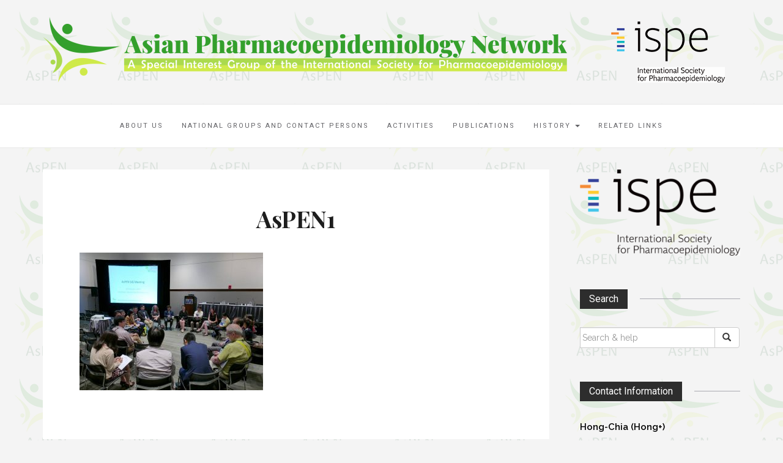

--- FILE ---
content_type: text/html; charset=UTF-8
request_url: https://www.aspensig.asia/aspen1/
body_size: 5690
content:

<!DOCTYPE html>
<html lang="en-US">
	<head>
		<meta charset="UTF-8">
		<meta http-equiv="X-UA-Compatible" content="IE=edge">
		<meta name="viewport" content="width=device-width, initial-scale=1">
		<link rel="pingback" href="https://www.aspensig.asia/xmlrpc.php" />
		<title>AsPEN1 &#8211; Asian Pharmacoepidemiology Network</title>
<meta name='robots' content='max-image-preview:large' />
<link rel='dns-prefetch' href='//s0.wp.com' />
<link rel='dns-prefetch' href='//secure.gravatar.com' />
<link rel='dns-prefetch' href='//maxcdn.bootstrapcdn.com' />
<link rel='dns-prefetch' href='//fonts.googleapis.com' />
<link rel='dns-prefetch' href='//s.w.org' />
<link rel="alternate" type="application/rss+xml" title="Asian Pharmacoepidemiology Network &raquo; Feed" href="https://www.aspensig.asia/feed/" />
<link rel="alternate" type="application/rss+xml" title="Asian Pharmacoepidemiology Network &raquo; Comments Feed" href="https://www.aspensig.asia/comments/feed/" />
<link rel="alternate" type="application/rss+xml" title="Asian Pharmacoepidemiology Network &raquo; AsPEN1 Comments Feed" href="https://www.aspensig.asia/feed/?attachment_id=376" />
		<script type="text/javascript">
			window._wpemojiSettings = {"baseUrl":"https:\/\/s.w.org\/images\/core\/emoji\/13.1.0\/72x72\/","ext":".png","svgUrl":"https:\/\/s.w.org\/images\/core\/emoji\/13.1.0\/svg\/","svgExt":".svg","source":{"concatemoji":"https:\/\/www.aspensig.asia\/wp-includes\/js\/wp-emoji-release.min.js?ver=5.8.3"}};
			!function(e,a,t){var n,r,o,i=a.createElement("canvas"),p=i.getContext&&i.getContext("2d");function s(e,t){var a=String.fromCharCode;p.clearRect(0,0,i.width,i.height),p.fillText(a.apply(this,e),0,0);e=i.toDataURL();return p.clearRect(0,0,i.width,i.height),p.fillText(a.apply(this,t),0,0),e===i.toDataURL()}function c(e){var t=a.createElement("script");t.src=e,t.defer=t.type="text/javascript",a.getElementsByTagName("head")[0].appendChild(t)}for(o=Array("flag","emoji"),t.supports={everything:!0,everythingExceptFlag:!0},r=0;r<o.length;r++)t.supports[o[r]]=function(e){if(!p||!p.fillText)return!1;switch(p.textBaseline="top",p.font="600 32px Arial",e){case"flag":return s([127987,65039,8205,9895,65039],[127987,65039,8203,9895,65039])?!1:!s([55356,56826,55356,56819],[55356,56826,8203,55356,56819])&&!s([55356,57332,56128,56423,56128,56418,56128,56421,56128,56430,56128,56423,56128,56447],[55356,57332,8203,56128,56423,8203,56128,56418,8203,56128,56421,8203,56128,56430,8203,56128,56423,8203,56128,56447]);case"emoji":return!s([10084,65039,8205,55357,56613],[10084,65039,8203,55357,56613])}return!1}(o[r]),t.supports.everything=t.supports.everything&&t.supports[o[r]],"flag"!==o[r]&&(t.supports.everythingExceptFlag=t.supports.everythingExceptFlag&&t.supports[o[r]]);t.supports.everythingExceptFlag=t.supports.everythingExceptFlag&&!t.supports.flag,t.DOMReady=!1,t.readyCallback=function(){t.DOMReady=!0},t.supports.everything||(n=function(){t.readyCallback()},a.addEventListener?(a.addEventListener("DOMContentLoaded",n,!1),e.addEventListener("load",n,!1)):(e.attachEvent("onload",n),a.attachEvent("onreadystatechange",function(){"complete"===a.readyState&&t.readyCallback()})),(n=t.source||{}).concatemoji?c(n.concatemoji):n.wpemoji&&n.twemoji&&(c(n.twemoji),c(n.wpemoji)))}(window,document,window._wpemojiSettings);
		</script>
		<style type="text/css">
img.wp-smiley,
img.emoji {
	display: inline !important;
	border: none !important;
	box-shadow: none !important;
	height: 1em !important;
	width: 1em !important;
	margin: 0 .07em !important;
	vertical-align: -0.1em !important;
	background: none !important;
	padding: 0 !important;
}
</style>
	<link rel='stylesheet' id='wp-block-library-css'  href='https://www.aspensig.asia/wp-includes/css/dist/block-library/style.min.css?ver=5.8.3' type='text/css' media='all' />
<link rel='stylesheet' id='contact-form-7-css'  href='https://www.aspensig.asia/wp-content/plugins/contact-form-7/includes/css/styles.css?ver=5.1.4' type='text/css' media='all' />
<link rel='stylesheet' id='font-awesome-css'  href='//maxcdn.bootstrapcdn.com/font-awesome/4.4.0/css/font-awesome.min.css?ver=5.8.3' type='text/css' media='all' />
<link rel='stylesheet' id='ot-widget-style-css'  href='https://www.aspensig.asia/wp-content/plugins/orange-themes-custom-widgets/css/style-plugins.css?ver=5.8.3' type='text/css' media='all' />
<link rel='stylesheet' id='google-fonts-css'  href='//fonts.googleapis.com/css?family=Raleway%3A400%2C600%2C400italic%7CLora%3A700%7CRoboto%3A400%7CPlayfair+Display%3A700&#038;subset=latin%2Clatin-ext&#038;ver=5.8.3' type='text/css' media='all' />
<link rel='stylesheet' id='bootstrap-css'  href='https://www.aspensig.asia/wp-content/themes/barletta/css/bootstrap.min.css?ver=5.8.3' type='text/css' media='all' />
<link rel='stylesheet' id='barletta-style-css'  href='https://www.aspensig.asia/wp-content/themes/barletta/style.css?ver=5.8.3' type='text/css' media='all' />
<link rel='stylesheet' id='jetpack_css-css'  href='https://www.aspensig.asia/wp-content/plugins/jetpack/css/jetpack.css?ver=7.7.1' type='text/css' media='all' />
<script type='text/javascript' src='https://www.aspensig.asia/wp-includes/js/jquery/jquery.min.js?ver=3.6.0' id='jquery-core-js'></script>
<script type='text/javascript' src='https://www.aspensig.asia/wp-includes/js/jquery/jquery-migrate.min.js?ver=3.3.2' id='jquery-migrate-js'></script>
<script type='text/javascript' src='https://www.aspensig.asia/wp-content/themes/barletta/js/modernizr.min.js?ver=5.8.3' id='modernizr-js'></script>
<script type='text/javascript' src='https://www.aspensig.asia/wp-content/themes/barletta/js/bootstrap.min.js?ver=5.8.3' id='bootstrap-js'></script>
<script type='text/javascript' src='https://www.aspensig.asia/wp-content/themes/barletta/js/jquery.bxslider.min.js?ver=5.8.3' id='bxslider-js'></script>
<script type='text/javascript' src='https://www.aspensig.asia/wp-content/themes/barletta/js/barletta.scripts.js?ver=5.8.3' id='barletta-js-js'></script>
<link rel="https://api.w.org/" href="https://www.aspensig.asia/wp-json/" /><link rel="alternate" type="application/json" href="https://www.aspensig.asia/wp-json/wp/v2/media/376" /><link rel="EditURI" type="application/rsd+xml" title="RSD" href="https://www.aspensig.asia/xmlrpc.php?rsd" />
<link rel="wlwmanifest" type="application/wlwmanifest+xml" href="https://www.aspensig.asia/wp-includes/wlwmanifest.xml" /> 
<meta name="generator" content="WordPress 5.8.3" />
<link rel='shortlink' href='https://wp.me/a9Sn47-64' />
<link rel="alternate" type="application/json+oembed" href="https://www.aspensig.asia/wp-json/oembed/1.0/embed?url=https%3A%2F%2Fwww.aspensig.asia%2Faspen1%2F" />
<link rel="alternate" type="text/xml+oembed" href="https://www.aspensig.asia/wp-json/oembed/1.0/embed?url=https%3A%2F%2Fwww.aspensig.asia%2Faspen1%2F&#038;format=xml" />

<link rel='dns-prefetch' href='//v0.wordpress.com'/>
<style type='text/css'>img#wpstats{display:none}</style><style type="text/css" id="barletta-custom-theme-css">.footer-bottom { background-color: #2d2d2d; }</style><style type="text/css" id="custom-background-css">
body.custom-background { background-color: #f4f4f4; background-image: url("https://www.aspensig.asia/wp-content/uploads/2018/07/Background7.png"); background-position: left top; background-size: auto; background-repeat: repeat; background-attachment: fixed; }
</style>
	
<!-- Jetpack Open Graph Tags -->
<meta property="og:type" content="article" />
<meta property="og:title" content="AsPEN1" />
<meta property="og:url" content="https://www.aspensig.asia/aspen1/" />
<meta property="og:description" content="Visit the post for more." />
<meta property="article:published_time" content="2018-07-05T08:59:19+00:00" />
<meta property="article:modified_time" content="2018-07-05T08:59:19+00:00" />
<meta property="og:site_name" content="Asian Pharmacoepidemiology Network" />
<meta property="og:image" content="https://www.aspensig.asia/wp-content/uploads/2018/07/AsPEN1.jpg" />
<meta property="og:locale" content="en_US" />
<meta name="twitter:text:title" content="AsPEN1" />
<meta name="twitter:image" content="https://www.aspensig.asia/wp-content/uploads/2018/07/AsPEN1.jpg?w=640" />
<meta name="twitter:card" content="summary_large_image" />
<meta name="twitter:description" content="Visit the post for more." />

<!-- End Jetpack Open Graph Tags -->
<link rel="icon" href="https://www.aspensig.asia/wp-content/uploads/2018/04/AsPenLogo-100x100.png" sizes="32x32" />
<link rel="icon" href="https://www.aspensig.asia/wp-content/uploads/2018/04/AsPenLogo.png" sizes="192x192" />
<link rel="apple-touch-icon" href="https://www.aspensig.asia/wp-content/uploads/2018/04/AsPenLogo.png" />
<meta name="msapplication-TileImage" content="https://www.aspensig.asia/wp-content/uploads/2018/04/AsPenLogo.png" />
			<style type="text/css" id="wp-custom-css">
				p.publication {
	margin-bottom:-60px;
  margin: -0.1em 0;
line-height: 20px;
padding-left:30px;
font-size: 20px;
	font-family:sans-serif;
	text-indent: -1.2em;
}

.publication{
	margin:0px auto;
	overflow:hidden;
	text-align:left;
	line-height:140%;
	margin-top:30px;
	padding-bottom:0px;
}

p.annot {
	margin-bottom:0px;
  margin: -0.2em 0;
line-height: 20px;
padding-left:27px;
font-size: 10px;
	text-indent: 0.3em;
}			</style>
			</head>
	<body class="attachment attachment-template-default single single-attachment postid-376 attachmentid-376 attachment-jpeg custom-background wp-custom-logo">

		<header class="header">
			<a href="https://www.aspensig.asia/" class="custom-logo-link" rel="home"><img width="1140" height="130" src="https://www.aspensig.asia/wp-content/uploads/2019/09/cropped-ASPEN_Logo_X.png" class="custom-logo" alt="Asian Pharmacoepidemiology Network" srcset="https://www.aspensig.asia/wp-content/uploads/2019/09/cropped-ASPEN_Logo_X.png 1140w, https://www.aspensig.asia/wp-content/uploads/2019/09/cropped-ASPEN_Logo_X-300x34.png 300w, https://www.aspensig.asia/wp-content/uploads/2019/09/cropped-ASPEN_Logo_X-768x88.png 768w, https://www.aspensig.asia/wp-content/uploads/2019/09/cropped-ASPEN_Logo_X-1024x117.png 1024w" sizes="(max-width: 1140px) 100vw, 1140px" /></a>		</header>

		<!-- Navigation -->
		<nav class="navbar" role="navigation">
			<div class="container">
		<!-- Brand and toggle get grouped for better mobile display --> 
		  <div class="navbar-header"> 
			<button type="button" class="navbar-toggle" data-toggle="collapse" data-target=".navbar-ex1-collapse"> 
				<span class="sr-only">Toggle navigation</span> 
				<span class="icon-bar"></span> 
				<span class="icon-bar"></span> 
				<span class="icon-bar"></span> 
			</button> 
		  </div> 

		<div class="collapse navbar-collapse navbar-ex1-collapse navbar-center"><ul id="menu-%e9%a0%82%e9%83%a8%e9%81%b8%e5%96%ae" class="nav navbar-nav"><li id="menu-item-179" class="menu-item menu-item-type-taxonomy menu-item-object-category menu-item-179"><a title="About US" href="https://www.aspensig.asia/category/about-us/">About US</a></li>
<li id="menu-item-137" class="menu-item menu-item-type-post_type menu-item-object-page menu-item-137"><a title="National Groups and Contact Persons" href="https://www.aspensig.asia/national-groups-and-contact-persons/">National Groups and Contact Persons</a></li>
<li id="menu-item-122" class="menu-item menu-item-type-taxonomy menu-item-object-category menu-item-122"><a title="Activities" href="https://www.aspensig.asia/category/activities/">Activities</a></li>
<li id="menu-item-307" class="menu-item menu-item-type-post_type menu-item-object-page menu-item-307"><a title="Publications" href="https://www.aspensig.asia/publications/">Publications</a></li>
<li id="menu-item-533" class="menu-item menu-item-type-post_type menu-item-object-page menu-item-has-children menu-item-533 dropdown"><a title="History" href="#" data-toggle="dropdown" class="dropdown-toggle">History <span class="caret"></span></a>
<ul role="menu" class=" dropdown-menu">
	<li id="menu-item-543" class="menu-item menu-item-type-post_type menu-item-object-post menu-item-543"><a title="Past Chair" href="https://www.aspensig.asia/2020/04/20/past-chair/">Past Chair</a></li>
</ul>
</li>
<li id="menu-item-34" class="menu-item menu-item-type-post_type menu-item-object-page menu-item-34"><a title="Related Links" href="https://www.aspensig.asia/related-links/">Related Links</a></li>
</ul></div>
		</div>
		</nav>
		<!-- End: Navigation -->

		
	
		<div id="content" class="container">
		<section>
			<div class="row">
				<div class="col-md-9 mz-sidebar-right">

		
			
<article  id="post-376">
	<div class="blog-post-image">

			
	</div>
	<div class="blog-post">

		<header class="entry-header">
			<div class="post-cats"></div>
			<h1 class="entry-title">AsPEN1</h1>

	
		</header>

	<div class="entry-content">
		<p class="attachment"><a href='https://www.aspensig.asia/wp-content/uploads/2018/07/AsPEN1.jpg'><img width="300" height="225" src="https://www.aspensig.asia/wp-content/uploads/2018/07/AsPEN1-300x225.jpg" class="attachment-medium size-medium" alt="" loading="lazy" srcset="https://www.aspensig.asia/wp-content/uploads/2018/07/AsPEN1-300x225.jpg 300w, https://www.aspensig.asia/wp-content/uploads/2018/07/AsPEN1-768x577.jpg 768w, https://www.aspensig.asia/wp-content/uploads/2018/07/AsPEN1-1024x769.jpg 1024w, https://www.aspensig.asia/wp-content/uploads/2018/07/AsPEN1.jpg 1028w" sizes="(max-width: 300px) 100vw, 300px" /></a></p>
			</div>
	
	</div>
</article>

			
	<nav class="navigation post-navigation" role="navigation">
		<h1 class="screen-reader-text">Post navigation</h1>
		<div class="nav-links">
			<a href="https://www.aspensig.asia/aspen1/" rel="prev"><div class="meta-nav"><span>Published In</span>AsPEN1</div></a>		</div><!-- .nav-links -->
	</nav><!-- .navigation -->

	
			
<div id="comments" class="comments-area">

	
		<div id="respond" class="comment-respond">
		<h3 id="reply-title" class="comment-reply-title">Leave a Reply <small><a rel="nofollow" id="cancel-comment-reply-link" href="/aspen1/#respond" style="display:none;">Cancel reply</a></small></h3><p class="must-log-in">You must be <a href="https://www.aspensig.asia/wp-login.php?redirect_to=https%3A%2F%2Fwww.aspensig.asia%2Faspen1%2F">logged in</a> to post a comment.</p>	</div><!-- #respond -->
	
</div><!-- #comments -->

		
				</div>

				
			            

				<div class="col-md-3">
					<div id="sidebar" class="sidebar">

						<div id="media_image-2" class="widget widget_media_image"><a href="https://www.pharmacoepi.org/"><img width="300" height="161" src="https://www.aspensig.asia/wp-content/uploads/2019/09/ICPE-LOGO-300x161.png" class="image wp-image-521  attachment-medium size-medium" alt="" loading="lazy" style="max-width: 100%; height: auto;" srcset="https://www.aspensig.asia/wp-content/uploads/2019/09/ICPE-LOGO-300x161.png 300w, https://www.aspensig.asia/wp-content/uploads/2019/09/ICPE-LOGO.png 700w" sizes="(max-width: 300px) 100vw, 300px" /></a></div><div id="search-4" class="widget widget_search"><div class="widget-title"><span>Search</span></div>
<form role="search" method="get" class="form-search" action="https://www.aspensig.asia/">

  <div class="input-group">

  	<label class="screen-reader-text" for="s">Search for:</label>
    <input type="text" class="form-control search-query" placeholder="Search &amp; help" value="" name="s" title="Search for:" />
    <span class="input-group-btn">
      <button type="submit" class="btn btn-default" name="submit" id="searchsubmit" value=""><span class="glyphicon glyphicon-search"></span></button>
    </span>

  </div>

</form></div><div id="text-4" class="widget widget_text"><div class="widget-title"><span>Contact Information</span></div>			<div class="textwidget"><p><b id="ext-gen2291">Hong-Chia (Hong+)</b></p>
<p><b id="ext-gen2291">yumemi@hourcenter.org.tw</b></p>
</div>
		</div>
					</div>
				</div>

			
				</div><!-- /.columns -->

			</div><!-- /.row -->
		</section><!-- /.container -->
		</div><!-- /.container -->

		<!-- back to top button -->
		<p id="back-top" style="display: block;">
			<a href="#top"><i class="fa fa-angle-up"></i></a>
		</p>

		<footer class="mz-footer">

			<!-- footer widgets -->
			<div class="container footer-inner">
				<div class="row row-gutter">
					
					</div>
			</div>

			<div class="footer-fullwidth">
					
				</div>

			<div class="footer-bottom">
					<div class="site-info">
		&copy; 2012-2018 Asian Pharmacoepidemiology Network. All rights reserved.		</div><!-- .site-info -->

	A Special Interest Group of the <a href="https://www.pharmacoepi.org/" target="_blank">International Society for Pharmacoepidemiology.</a>			</div>
		</footer>

			<div style="display:none">
	</div>
<script type='text/javascript' id='contact-form-7-js-extra'>
/* <![CDATA[ */
var wpcf7 = {"apiSettings":{"root":"https:\/\/www.aspensig.asia\/wp-json\/contact-form-7\/v1","namespace":"contact-form-7\/v1"}};
/* ]]> */
</script>
<script type='text/javascript' src='https://www.aspensig.asia/wp-content/plugins/contact-form-7/includes/js/scripts.js?ver=5.1.4' id='contact-form-7-js'></script>
<script type='text/javascript' src='https://s0.wp.com/wp-content/js/devicepx-jetpack.js?ver=202603' id='devicepx-js'></script>
<script type='text/javascript' src='https://secure.gravatar.com/js/gprofiles.js?ver=2026Janaa' id='grofiles-cards-js'></script>
<script type='text/javascript' id='wpgroho-js-extra'>
/* <![CDATA[ */
var WPGroHo = {"my_hash":""};
/* ]]> */
</script>
<script type='text/javascript' src='https://www.aspensig.asia/wp-content/plugins/jetpack/modules/wpgroho.js?ver=5.8.3' id='wpgroho-js'></script>
<script type='text/javascript' src='https://www.aspensig.asia/wp-includes/js/wp-embed.min.js?ver=5.8.3' id='wp-embed-js'></script>
<script type='text/javascript' src='https://stats.wp.com/e-202603.js' async='async' defer='defer'></script>
<script type='text/javascript'>
	_stq = window._stq || [];
	_stq.push([ 'view', {v:'ext',j:'1:7.7.1',blog:'145945403',post:'376',tz:'8',srv:'www.aspensig.asia'} ]);
	_stq.push([ 'clickTrackerInit', '145945403', '376' ]);
</script>
		
	</body>
</html>

--- FILE ---
content_type: text/css
request_url: https://www.aspensig.asia/wp-content/themes/barletta/style.css?ver=5.8.3
body_size: 10349
content:
/*
Theme Name: Barletta
Theme URI: http://moozthemes.com/barletta-wordpress-theme
Author: MOOZ Themes
Author URI: http://moozthemes.com
Description: Barletta is a light, elegant and clean design WordPress blog theme which is mainly designed for lifestyle, travel, fashion, food, personal blog and other publishers. Theme is carefully crafted with attention to details and love. Barletta blog theme is fully responsive and your web site will adapt to display on all types of devices. Theme is based on the versatile Bootstrap framework which is known for being reliable and well made making it friendly for developers. Overall, Barletta is a visually stunning theme with polished typography and simple design, great for bloggers. Now theme is optimized to work with JetPack, WooCommerce, Contact Form 7, Mailchimps and other popular free and premium plugins. Enjoy writing, enjoy blogging!
Version: 1.1.3
License: GNU General Public License v3.0
License URI: http://www.gnu.org/licenses/gpl.html
Text Domain: barletta
Domain Path: /languages/
Tags: blog, entertainment, one-column, two-columns, left-sidebar, right-sidebar, custom-background, custom-menu, custom-logo, custom-colors, featured-images, full-width-template, theme-options, threaded-comments, footer-widgets, e-commerce

*/

/*------------------------------------------------------------------
[Color codes]
hover color:	#7DC07B (green)
-------------------------------------------------------------------*/

/*- General -*/
body {
	font-family: "Raleway", Sans-serif;
	-webkit-font-smoothing: antialiased;
	background-color: #f6f6f6;
}
h1,
h2,
h3,
h4,
h5,
h6 {
	-ms-word-wrap: break-word;
	word-wrap: break-word;
	letter-spacing: -0.4px;
	font-weight: 700;
	font-style: normal;
	font-family: "Playfair Display", Sans-serif;
	color: #1D1D1D;
}
.sidebar h1,
.sidebar h2,
.sidebar h3,
.sidebar h4,
.sidebar h5,
.sidebar h6 {
	font-weight: 700;
	font-style: normal;
	font-family: "Lora", Sans-serif;
}
.widget ul li {
	font-weight: 700;
	font-style: normal;
	font-family: "Lora", Sans-serif;
}
.mz-footer h1,
.mz-footer h2,
.mz-footer h3,
.mz-footer h4,
.mz-footer h5,
.mz-footer h6 {
	font-weight: 700;
	font-style: normal;
	font-family: "Lora", Sans-serif;
}
p {
	font-family: 'Raleway', sans-serif;
	font-size: 15px;
	font-weight: 400;
	line-height: 24px;
	color: #000;
}
* > p:first-child {
	margin-top: 0;
}

* > p:last-child {
	margin-bottom: 0;
}
label {
	font-family: "Lora", Sans-serif;
}
img {
	max-width: 100%;
	height: auto;
}
a {
	color: #262627;	
}
a:hover, a:focus, a:active, a.active {
	color: #7DC07B;
}
a, a:hover, a:focus, a:active, a.active {
	outline: 0;
	text-decoration: none;
}
::selection {
	text-shadow: none;
	background: #7DC07B;
}
section {
	padding-bottom: 60px;
}
section:last-child {
	padding-bottom: 0px;
}
blockquote {
	position: relative;
	border: 0;
	padding: 0 0 0 50px;
	font-style: italic;
	line-height: 1.6;
}
blockquote:before {
	content: "\201D";
	color: #a161bf;
	font-size: 80px;
	position: absolute;
	left: -15px;
	top: 0;
	line-height: 1;
}
blockquote p {
	margin: 0;
}
/*- Reset bootstrap -*/
@media (min-width: 1200px) {
	.row-gutter {
		margin-left: -20px;
		margin-right: -20px;
	}
	.col-gutter {
		padding-left: 20px;
		padding-right: 20px;
	}
	.mz-sidebar-right {
		padding-right: 35px;
	}
	.mz-sidebar-left {
		padding-left: 35px;
	}
}

/** layout options **/

@media (min-width: 993px) {
	.mz-sidebar-left {
		float: right !important;
	}
}

.mz-full-width {
	width: 100%;
}
.no-sidebar {
	float: none;
	margin: 0 auto;
	padding: 0 25px;
}

/*--------------------------------------------------------------
	Forms
--------------------------------------------------------------*/
button,
input,
select,
textarea {
	font-size: 100%;
	margin: 0;
	vertical-align: baseline;
}

button,
input[type="button"],
input[type="reset"],
input[type="submit"] {
	color: #4A4A4A;
	cursor: pointer;
	-webkit-appearance: button;
	font-size: 15px;
	font-size: 1.5rem;
	line-height: 1;
	padding: 10px 20px;

	border: 1px solid;
	padding: 15px 40px;
	border-color: #DEDEDE;
	background-color: #FFFFFF;
	font-family: "Open Sans", Sans-serif;
	text-transform: uppercase;
	font-weight: 600;
	font-size: 12px;
	letter-spacing: 1.7px;
	-webkit-transition: all 0.2s ease-out;
	-moz-transition: all 0.2s ease-out;
	-o-transition: all 0.2s ease-out;
	transition: all 0.2s ease-out;

}

button:hover,
input[type="button"]:hover,
input[type="reset"]:hover,
input[type="submit"]:hover {
	background-color: #7DC07B;
	border-color: #7DC07B;
	color: #fff !important;
}


input[type="checkbox"],
input[type="radio"] {
	padding: 0;
	/* Addresses excess padding in IE8/9 */
}

input[type="search"] {
	-webkit-appearance: textfield;
	/* Addresses appearance set to searchfield in S5, Chrome */
	-webkit-box-sizing: content-box;
	/* Addresses box sizing set to border-box in S5, Chrome (include -moz to future-proof) */
	-moz-box-sizing: content-box;
	box-sizing: content-box;
}

input[type="search"]::-webkit-search-decoration {
	/* Corrects inner padding displayed oddly in S5, Chrome on OSX */
	-webkit-appearance: none;
}

button::-moz-focus-inner,
input::-moz-focus-inner {
	/* Corrects inner padding and border displayed oddly in FF3/4 www.sitepen.com/blog/2008/05/14/the-devils-in-the-details-fixing-dojos-toolbar-buttons/ */
	border: 0;
	padding: 0;
}

input[type="text"],
input[type="email"],
input[type="url"],
input[type="password"],
input[type="search"],
textarea {
	color: #666666;
	border: 1px solid #CCCCCC;
	background-clip: padding-box;
	/* stops bg color from leaking outside the border: */
	-webkit-border-radius: 3px;
	border-radius: 3px;
}

input[type="text"]:focus,
input[type="email"]:focus,
input[type="url"]:focus,
input[type="password"]:focus,
input[type="search"]:focus,
textarea:focus {
	color: #111111;
}

input[type="text"],
input[type="email"],
input[type="url"],
input[type="password"],
input[type="search"] {
	padding: 3px;
}

textarea {
	overflow: auto;
	/* Removes default vertical scrollbar in IE6/7/8/9 */
	padding-left: 3px;
	vertical-align: top;
	/* Improves readability and alignment in all browsers */
	width: 100%;
}

dl {
	border: 1px solid #ccc;
	padding: 0.5em;
}
dt {
	float: left;
	clear: left;
	width: 100px;
	text-align: right;
	font-weight: bold;
	color: green;
}
dt:after {
	content: ":";
}
dd {
	margin: 0 0 0 110px;
	padding: 0 0 0.5em 0;
}

/*--------------------------------------------------------------
	Accessibility
--------------------------------------------------------------*/
/* Text meant only for screen readers */
.screen-reader-text {
	clip: rect(1px, 1px, 1px, 1px);
	position: absolute !important;
	height: 1px;
	width: 1px;
	overflow: hidden;
}
.screen-reader-text:hover, .screen-reader-text:active, .screen-reader-text:focus {
	background-color: #f1f1f1;
	background-clip: padding-box;
	/* stops bg color from leaking outside the border: */
	-webkit-border-radius: 3px;
	border-radius: 3px;
	box-shadow: 0 0 2px 2px rgba(0, 0, 0, 0.6);
	clip: auto !important;
	color: #21759b;
	display: block;
	font-size: 14px;
	font-size: 1.4rem;
	font-weight: bold;
	height: auto;
	left: 5px;
	line-height: normal;
	padding: 15px 23px 14px;
	text-decoration: none;
	top: 5px;
	width: auto;
	z-index: 100000;
	/* Above WP toolbar */
}

/*--------------------------------------------------------------
	Alignments
--------------------------------------------------------------*/
.alignleft {
	display: inline;
	float: left;
	margin-right: 1.5em;
}

.alignright {
	display: inline;
	float: right;
	margin-left: 1.5em;
}

.aligncenter {
	display: block;
	margin: 0 auto;
}

/*--------------------------------------------------------------
	Main Navigation
--------------------------------------------------------------*/

.navbar {
	font: 400 11px Roboto, sans-serif;
	border-radius: 0px;
	background-color: #fff;
	border: none;
	border-top: 1px solid #E8E8E8;
	border-bottom: 1px solid #E8E8E8;
	margin-bottom: 35px;
	text-transform: uppercase;
	letter-spacing: 2px;
}

@media (min-width: 768px) {
	.navbar .container {
		padding-left: 0px;
		padding-right: 0px;
	}
}

.navbar .navbar-center .navbar-nav {
	display: inline-block;
	float: none;
	vertical-align: top;
}

.navbar .navbar-center {
	text-align: center;
}

.navbar-nav > .active > a:hover {
	color: #fff;
	background-color: #7DC07B;
}

.navbar .navbar-nav > li > a {
	color: #636367;
	padding-top: 25px;
	padding-bottom: 25px;
}

.navbar .navbar-nav > li > a:hover {
	color: #fff;
	background-color: #7DC07B;
}

.navbar-nav > .active a {
	color: #fff !important;
	background-color: #7DC07B;
}

.dropdown-submenu {
	position:relative;
	>.dropdown-menu {
		top:0;
		left:100%;
		margin-top:-6px;
		margin-left:-1px;
	}
}

@media (min-width: 768px) {
	ul.nav li.dropdown:hover > ul.dropdown-menu {
		display: block;
	}
}

.dropdown-menu {
	padding: 0px;
	margin: 2px 0 0;
	font-size: 12px;
	background-color: #fff;
	border: none;
	border-radius: 0;
	-webkit-box-shadow: 0 2px 4px rgba(134, 134, 134, 0.175);
	box-shadow: 0 2px 4px rgba(134, 134, 134, 0.175);	
}

.dropdown-menu>li>a {
	padding: 14px 20px;
	color: #636367;
	border-top: 1px solid #EFEFEF;
	font-size: 11px;
}

.dropdown-menu>li>a:focus, .dropdown-menu>li>a:hover {
	color: #fff;
	background-color: #7DC07B;
}

.dropdown-menu>.active>a, .dropdown-menu>.active>a:hover, .dropdown-menu>.active>a:focus {
	background-color: #7DC07B;
}

.navbar-toggle {
	padding: 10px 10px;
	margin-top: 8px;
	margin-right: 15px;
	margin-bottom: 8px;
	background-color: #7DC07B;
	background-image: none;
	border: 1px solid transparent;
	border-radius: 0px;
}

.navbar-toggle .icon-bar {
	border-radius: 1px;
	background-color: #fff;
}

/*--------------------------------------------------------------
	Header/ Content .header 標記首頁LOGO與上下寬度     
--------------------------------------------------------------*/

.header {
	margin: 20px 0;
	text-align: center;
}
.main-slider {
	margin-bottom: 50px;
}
.mz-slider .slider-item {
	position: relative;
	height: 550px;
}
.mz-slider .slider-item h2 {
	position: absolute;
	bottom: 10px;
	left: 20px;
	background-color: rgba(0, 0, 0, 0.23);
	color: #fff;
	padding: 30px 40px;
	font-size: 39px;
}
.mz-slider h2 a {
	color: #fff;
}
.mz-slider h2 a:hover {
	color: #dfdfdf;
}
/*** for mobile ***/
@media (max-width: 768px) {
	.mz-slider .slider-item {
		position: relative;
		height: auto;
	}
	.mz-slider .slider-item h2 {
		padding: 15px 20px;
		font-size: 21px;		
		bottom: -10px;
		left: 45px;
		right: 45px;
	}
}

/**
 * BxSlider v4.1.2 - Fully loaded, responsive content slider
 * http://bxslider.com
 */

/*- BX Slaider reset -*/
.bxslider {
	margin: 0;
	padding: 0;
}

.bx-wrapper {
	position: relative;
	margin: 0 auto 60px;
	padding: 0;
	*zoom: 1;
}

.bx-wrapper img {
	max-width: 100%;
	display: block;
}

/** THEME
===================================*/

.bx-wrapper .bx-viewport {

	-moz-box-shadow: none;
	-webkit-box-shadow: none;
	box-shadow: none;
	border: none;
	left: 0px;
	background: #fff;
	
	/*fix other elements on the page moving (on Chrome)*/
	-webkit-transform: translatez(0);
	-moz-transform: translatez(0);
    	-ms-transform: translatez(0);
    	-o-transform: translatez(0);
    	transform: translatez(0);
}

.bx-wrapper .bx-controls-auto {
	position: absolute;
	bottom: -30px;
	width: 100%;
}

/* LOADER */

.bx-wrapper .bx-loading {
	min-height: 50px;
	background: url(css/images/bx_loader.gif) center center no-repeat #fff;
	height: 100%;
	width: 100%;
	position: absolute;
	top: 0;
	left: 0;
	z-index: 2000;
}

/* DIRECTION CONTROLS (NEXT / PREV) */

.bx-wrapper .bx-prev {
	background-color: rgba(0, 0, 0, 0.23);
	left: 0px;
}

.bx-wrapper .bx-next {
	background-color: rgba(0, 0, 0, 0.23);
	right: 0px;
}

.bx-wrapper .bx-prev:hover {
	background-color: rgba(223, 223, 223, 0.34);
}

.bx-wrapper .bx-next:hover {
	background-color: rgba(223, 223, 223, 0.34);
}

.bx-wrapper .bx-controls-direction a {
	position: absolute;
	top: 50%;
	margin-top: -30px;
	outline: 0;
	width: 60px;
	height: 60px;
	text-indent: inherit;
	z-index: 99;
	color: #fff;
	text-align: center;
	line-height: 60px;
	font-size: 30px;
}

/* for mobile */
@media (max-width: 768px) {
	.bx-wrapper .bx-controls-direction a {
		width: 35px;
		font-size: 18px;
	}
}

.bx-wrapper .bx-controls-direction a.disabled {
	display: none;
}

/* AUTO CONTROLS (START / STOP) */

.bx-wrapper .bx-controls-auto {
	text-align: center;
}

.bx-wrapper .bx-controls-auto .bx-start {
	display: block;
	text-indent: -9999px;
	width: 10px;
	height: 11px;
	outline: 0;
	margin: 0 3px;
}

.bx-wrapper .bx-controls-auto .bx-start:hover,
.bx-wrapper .bx-controls-auto .bx-start.active {
	background-position: -86px 0;
}

.bx-wrapper .bx-controls-auto .bx-stop {
	display: block;
	text-indent: -9999px;
	width: 9px;
	height: 11px;
	outline: 0;
	margin: 0 3px;
}

.bx-wrapper .bx-controls-auto .bx-stop:hover,
.bx-wrapper .bx-controls-auto .bx-stop.active {
	background-position: -86px -33px;
}
/*- blog post -*/

.blog-post {
	background-color: #fff;
	margin: 0;
	padding: 40px 60px 50px 60px;
}

.blog-post .entry-title {
	font-size: 38px;
	letter-spacing: -0.4px;
}

.blog-post .entry-header {
	margin-bottom: 35px;
	text-align: center;	
}

.blog-post .entry-meta {
	color: #9C9C9C;
	font: 400 13px/22px Roboto, sans-serif;
	margin-top: 25px;
}

.blog-post .entry-meta a {
	color: #9C9C9C;
	border-bottom: 1px dotted #C3C3C3;
}

.blog-post .entry-meta a:hover {
	color: #7DC07B;
	border-bottom: 1px dotted;
	border-color: #7DC07B;
}

.blog-post .entry-meta span {
	margin-right: 15px;
	margin-left: 15px;
}

.blog-post .entry-meta i {
	margin-right: 5px;
}

.blog-post .entry-content p {
	margin-bottom: 30px;
}

/*- Link 連結底色與線條設定 -*/

.blog-post .entry-content a {
	-webkit-box-shadow: inset 0px -3px 0px 0px #7dc07b;
	-moz-box-shadow: inset 0px -3px 0px 0px #7dc07b;
	box-shadow: inset 0px 0px 0px 0px #000000;
}

.blog-post .entry-content a:hover, a:focus, a:active, a.active {
	color: #7dc07b;
}

.blog-post .mz-entry-tags {
	margin: 40px 0;
	text-align: left;
}

.blog-post .entry-tags span {
	margin-right: 15px;
	border-right: 1px solid #dfdfdf;
	padding: 8px 12px 8px 0;
	font-size: 13px;
	color: #737373;
}

.blog-post .entry-tags a {
	margin-right: 15px;
	color: #A0A0A0;
	font-size: 12px;
	font-weight: 500;
	letter-spacing: 0.4px;
}

.blog-post .entry-tags a:hover {
	color: #7DC07B;
}

/* for mobile */
@media (max-width: 768px) {
	.blog-post {
		padding: 40px 10px 50px 10px;
	}
	.blog-post .entry-title {
		font-size: 28px;		
	}
}

.page article {
	margin-bottom: 35px;
}

/*- post navigation -*/
.post-navigation {
	overflow: auto;
	margin: 30px 0px;
}

.post-navigation .nav-links .meta-nav {
	font-size: 16px;
	font-weight: 700;
    font-family: "Lora", Sans-serif;
}

.post-navigation .nav-links .meta-nav span {
	display: block;
	font-family: "Raleway", sans-serif;
	font-size: 13px;
	font-weight: 600;
	color: #7DC07B;
	padding-bottom: 4px;
}

.post-navigation .nav-links .meta-nav-left {
	width: 50%;
	float: left;
	padding-right: 15px;
}

.post-navigation .nav-links .meta-nav-right {
	width: 50%;
	float: left;
	text-align: right;
	padding-left: 15px;
}

/*- homepage posts -*/
.list-post {
	width: 100%;
	margin-bottom: 30px;
	padding-bottom: 30px;
	display: inline-block;
	position: relative;
	border-bottom: 1px dotted #D0D0D0;
}

.sticky .list-post-body {
	border: 5px solid #D0D0D0;
}

.list-post-image {
	float: left;
	width: 55%;
	background: #000;
	vertical-align:middle;
	position: relative;
}

.list-post-image iframe {
	max-height: 300px;
}

.list-post-image img {
	-webkit-transition: all 0.2s ease-out;
	-moz-transition: all 0.2s ease-out;
	-o-transition: all 0.2s ease-out;
	transition: all 0.2s ease-out;

	opacity: 0.95;
}
.list-post-image:hover img {
	opacity: 0.6;
}

.list-post .post-cat2 {
	position: absolute;
	z-index: 2;
	bottom: 8px;
	left: 8px;
	font-size: 10px;
	color: #fff;
	font-weight: 700;
}

.list-post .post-cat2 span {
	display: inline-block;
	margin-right: 10px;
	background-color: #5F9EA0
}

.list-post .post-cat2 a {
	color: #fff;
	padding: 5px 10px;
	display: inline-block;
}

.list-post .post-cat2 a:hover {
	background-color: #CC0000;
	text-decoration: none;
	border: none;
}

.list-post .post-meta {
	margin: 10px 0 10px;
	color: #828282;
	font: 400 12px/22px Roboto, sans-serif;
	letter-spacing: 1px;
}

.list-post .post-meta span {
	display: inline-block;
	margin: 0px 10px 10px 0;
}

.list-post .post-meta span a {
	color: #797979;
}

.list-post .post-meta span a:hover {
	color: #CC0000;
}

.has-post-thumbnail .list-post-body {
	padding: 30px 35px;
	/* overflow: hidden; */
	margin-left: -5%;
	margin-top: 30px;
	width: 50%;
	float: left;
	background-color: #fff;
	position: relative;
}

.list-post-body {
	padding: 30px 35px;
	margin-top: 0px;
	width: 100%;
	float: left;
	background-color: #fff;
	position: relative;
}

.list-post-body h2 {
	margin-top: 0px;
	padding: 0px 0px 4px;
	font-size: 30px;
	line-height: 120%;
	text-align: left;
}

.list-post-body h2 a {
	-webkit-transition: all 0.2s ease-out;
	-moz-transition: all 0.2s ease-out;
	-o-transition: all 0.2s ease-out;
	transition: all 0.2s ease-out;
}

.list-post-body h2 a:hover {
	color: #7DC07B;
	border-bottom: 1px solid #000;
}

.list-post p {
	font-size: 14px;
	line-height: 29px;
	padding-top: 4px;
	color: #616169;
}

/*** for mobile ***/
@media (max-width: 768px) {

	.list-post-image {
		width: 100%;
		float: none;
	}
	.list-post-body {
		margin: 0;
		width: 100%;
		float: none;
	}

	.has-post-thumbnail .list-post-body {
		margin: 0;
		width: 100%;
		float: none;
	}

}


/*--------------------------------------------------------------
	Singe Post/Page Pagination
--------------------------------------------------------------*/

.page-links {
	font-family: "Open Sans", Sans-serif;	
}
.page-links span {
	display: inline-block;
	color: #fff;
	background-color: #7DC07B;
	border: 1px solid #7DC07B;
	padding: 5px 10px;
	margin-left: 2px;
}
.page-links a span {
	background-color: #FFFFFF;
	border: 1px solid #DEDEDE;
	color: #333333;
	-webkit-transition: all 0.2s;
	-moz-transition: all 0.2s;
	-o-transition: all 0.2s;
	transition: all 0.2s;
}
.page-links a:hover span {
	background-color: #7DC07B;
	border: 1px solid #7DC07B;
	color: #fff;
}
.pagination .fa-chevron-left,
.pagination .fa-chevron-right {
	font-size: 12px;
}
.pagination li a {
	color: #7DC07B;
}
.pagination li:hover a {
	color: #7DC07B;
}
.pagination>.active>a,
.pagination>.active>span,
.pagination>.active>a:hover,
.pagination>.active>span:hover,
.pagination>.active>a:focus,
.pagination>.active>span:focus {
	color: #FFF;
	background-color: #7DC07B;
	border-color: #7DC07B;
}
.pagination>li>a,
.pagination>li>span {
	padding: 9px 14px;
	border-color: #dadada;
}
.bottom-pagination {
	text-align: center;
}

/*--------------------------------------------------------------
	Sidebar and Widgets
--------------------------------------------------------------*/

.widget-title {
	margin: 0 0 30px 0;
	display: table;
	width: 100%;	
}

/*** Widget 小工具標題顏色與字體顏色字型 ***/
.widget-title span {
	float: left;
	padding: 5px 15px;
	margin-right: 20px;
	/* text-transform: uppercase; */
	font: 400 16px/22px Roboto, Microsoft JhengHei;
	color: #FFFFFF;
	background-color: #2D2D2D;
}

.widget-title:after {
	content: "";
	background-color: #A9A9B1;
	height: 1px;
	overflow: hidden;
	display: block;
	position: relative;
	top: 15px;
}

.widget {
	margin-bottom: 55px;	
}
.widget a {
	color: #4F4F52;
}

.widget a:hover {
	color: #7DC07B;
}

.widget li {
	font-size: 17px;
	margin-bottom: 10px;
}

.widget-socials {
	text-align: center;
}
.widget-socials a {
	margin: 3px 5px;
	padding: 5px;
	font-size: 15px;
	color: #545458;
}

/*** Widget About Author ***/
.widget-about-author {
	text-align: center;
}
.widget-about-author .author-image {
	margin: 10px auto 15px;
}

.widget-about-author .author-image .rounded {
	border-radius: 100px;
	margin: 0 auto;
}

.widget-about-author .author-post h3 {
	font-size: 19px;
	color: #4A4A4E;
	margin: 20px 0 2px;
}

.widget-about-author .author-post p {
	margin: 7px 0 0px;
	font-size: 13px;
	line-height: 170%;
	text-align: initial;
}

.widget-about-author .author-post .author-position {
	font: 400 13px Roboto, sans-serif;
	font-weight: 300;
	line-height: 20px;
	color: #b1b1b1;
}

/*** Widget Latest Posts ***/
.widget-post {
	display: table;
	margin: 0 0 20px 0;
	border-bottom: 1px dotted;
	border-color: #D8D8D8;
	padding-bottom: 20px;
	width: 100%;
}
.widget-post:last-child {
	border-bottom: none;
	padding-bottom: 0px;
	margin: 0px;
}
.widget-post .post-image {
	float: left;
	width: 90px;
	vertical-align: middle;
	position: relative;
	margin-right: 20px;
}
.widget-review .post-image {
	width: 70px;
	margin-right: 15px;
}
.widget-post .post-body {
	overflow: hidden;
}
.widget-post h2 {
	margin: 0;
	font-size: 14px;
	font-weight: 700;
	line-height: 20px;
}
.widget-post h2 a {
	-webkit-transition: all 0.2s ease-out;
	-moz-transition: all 0.2s ease-out;
	-o-transition: all 0.2s ease-out;
	transition: all 0.2s ease-out;
	color: #4F4F52;
}

.widget-post h2 a:hover {
	color: #7DC07B;
}

.widget-post .post-meta {
	margin-top: 5px;
	color: #B1B1B1;
	font: 400 11px Roboto, sans-serif;
}

.widget-post .post-meta span {
	margin-right: 8px;
}

.widget-post .post-meta span a {
	color: #B1B1B1;
}

/* WP default calendar */
#wp-calendar {
	width: 100%;
}
#wp-calendar caption {
	text-align: right;
	color: #636E88;
	font-size: 16px;
	margin-top: 10px;
	margin-bottom: 15px;
}
#wp-calendar thead {
	font-size: 10px;
}
#wp-calendar thead th {
	padding-bottom: 10px; text-align: center;
}
#wp-calendar tbody {
	color: #676767;
}
#wp-calendar tbody td {
	border: 1px solid #ECECEC;
	text-align: center;
	padding: 8px;
}
#wp-calendar tbody td a {
	color: #131313;
	font-weight: 800;
}
#wp-calendar tbody td:hover {
	background: #fff;
}
#wp-calendar tbody .pad {
	background: none;
}
#wp-calendar tfoot #next {
	font-size: 10px; text-transform: uppercase; text-align: right;
}
#wp-calendar tfoot #prev {
	font-size: 10px; text-transform: uppercase; padding-top: 10px;
}

/*** widget ***/
.widget ul {
	padding: 0;
}

.widget ul .sub-menu {
	padding: 20px 0 0 20px;
}

.widget li {
	list-style: none;
	margin: 0 0 10px;
	padding: 5px 0;
	font-weight: 500;
	font-size: 14px;
	border-bottom: 1px dotted #D8D8D8;
}

.widget_nav_menu li {
	border-bottom: none;
}

/*** Search widget ***/
.widget_search .screen-reader-text {
	color: #DC891E;
	text-transform: uppercase;
	font-weight: 700;
	letter-spacing: 2px;
	font-size: 13px;
	margin: 0 0 18px;
	font-family: "Open Sans", Sans-serif;
}

.widget_search .input-group-btn {
	vertical-align: bottom;
}

/*** Categories Widget ***/
.widget_recent_entries ul span {
	display: block;
	margin: 5px 0 5px;
	text-align: right;
	color: #B1B1B1;
	font: 400 11px Roboto, sans-serif;
}

.widget_categories ul {
	padding: 0;
}

.widget_categories li {
	list-style: none;
	margin: 0 0 10px;
	padding: 5px 0;
	font-weight: 500;
	font-size: 14px;
	border-bottom: 1px dotted;
	border-color: #D8D8D8;
}

.widget_categories a {
	padding: 3px;
	color: #636363;
}

.widget_categories a:hover {
	color: #7DC07B;
}

.widget_categories ul span {
	padding: 2px 5px;
	color: #000;
	margin-left: -5px;
	float: right;
	font-weight: 400;
}

/*** Tag Cloud widget ***/
.widget_tag_cloud a {
    background-color: #fff;
    border-color: #dfdfdf;
    padding: 6px 12px;
    margin: 0 3px 6px 0;
    display: inline-block;
    font-size: 13px !important;
}

.widget_tag_cloud a:hover {
	background-color: #7DC07B;
	border-color: #7DC07B;
	color: #fff !important;
}

/*--------------------------------------------------------------
	Comments
--------------------------------------------------------------*/
.comment-content a {
	word-wrap: break-word;
}

.bypostauthor {
	display: block;
}

.comments-area {
	margin: 40px 0;
	background-color: #fff;
	padding: 40px;
	border: 1px solid #EAEAEA;
}
/* for mobile */
@media (max-width: 768px) {
	.comments-area {
		padding: 10px;
	}
}

.comments-title,
.comment-list,
.comment-reply-title,
.must-log-in,
.comment-respond .comment-form,
.comment-respond iframe {
	display: block;
	margin-left: auto;
	margin-right: auto;
	width: 100%;
}

.comment-respond label {
	color: #4A4A4A;
	font-size: 13px;
}

.comment-respond p {
	margin: 10px 0;
}

.comment-respond .form-submit {
	margin: 30px 0 50px;
	text-align: center;
}

.comments-title {
	border-left: 3px solid #54576B;
	color: #7DC07B;
	/* text-align: center; */
	text-transform: uppercase;
	font-weight: 700;
	letter-spacing: 2px;
	font-size: 13px;
	padding: 11px 25px;
	margin: 0 0 25px;
	margin-left: -41px;
	font-family: "Open Sans", Sans-serif;
}

.comment-list,
.comment-list .children {
	list-style-type: none;
	padding: 0;
	margin: 0;
}

.comment-list .children {
	margin: 0 0 0 40px;
}

.comment-body {
	padding: 24px 0;
	position: relative;
	clear: both;
	overflow: hidden;
	border-bottom: 1px solid #E7E7E7;
}

.comment-content p {
	font-size: 14px;
	line-height: 20px;
}

.comment-author .avatar {
	display: block;
	float: left;
	margin: 0 20px 20px 0;
}

.comment-author .fn {
	word-wrap: break-word;
	font-size: 15px;
	color: #333335;
}

.comment-reply-link,
.comment-reply-login {
	color: #7DC07B;
	font-size: 12px;
	font-style: normal;
	font-weight: 700;
	text-transform: uppercase;
	letter-spacing: 1px;
	font-family: "Open Sans", sans-serif;
}

.comment-author .url {
	color: #838388 !important;
}

.says {
	display: none;
}

.no-avatars .comment-author {
	margin: 0 0 5px;
	max-width: 100%;
	position: relative;
}

.no-avatars .comment-metadata,
.no-avatars .comment-content,
.no-avatars .comment-list .reply {
	width: 100%;
}

.comment-list .edit-link {
	margin-left: 20px;
}

.comment-metadata,
.comment-awaiting-moderation,
.comment-content,
.comment-list .reply {
	margin: 5px 0 20px;
}

.comment-metadata {
	margin: 20px 0;
}

.comment-meta {
	overflow: auto;
	color: #CACACA;
}
.comment-meta a {
	color: #CACACA;
}

.comment-meta a:hover {
	color: #555555;
}

.comment-metadata {
	margin: 8px 0 17px;
	font-weight: 500;
	font-size: 12px;
	color: #CCCCCC;
	font-style: italic;
}

.ping-meta {
	color: #a2a2a2;
	font-size: 13px;
	line-height: 2;
}

.comment-awaiting-moderation {
	color: #a2a2a2;
}

.comment-awaiting-moderation:before {
	content: "\f021";
	margin-right: 10px;
	display: inline-block;
	font-family: FontAwesome;
	font-weight: normal;
}

.comment-reply-link:before,
.comment-reply-login:before {
	content: "\f122";
	margin-right: 10px;
	display: inline-block;
	font-family: FontAwesome;
	font-weight: normal;
}

/*** Comment form ***/
.comment-respond {
	margin: 30px 0;
}

.comment .comment-respond {
	margin-bottom: 20px;
	padding: 20px;
}

.comment-reply-title small a {
	color: #131310;
	display: inline-block;
	float: right;
	height: 20px;
	overflow: hidden;
	width: 20px;
}

.comment-reply-title small a:hover {
	color: #ed331c;
	text-decoration: none;
}

.comment-reply-title small a:before {
	content: "\f05c";
	display: inline-block;
	font-family: FontAwesome;
	font-size: 20px;
	font-weight: normal;
}

.sidebar .comment-list .comment-reply-title,
.sidebar .comment-list .comment-respond .comment-form {
	padding: 0;
}

.comment-form .comment-notes {
	margin-bottom: 15px;
}

.comment-form .comment-form-author,
.comment-form .comment-form-email,
.comment-form .comment-form-url {
	margin-bottom: 30px;
}

.comment-form [for="author"],
.comment-form [for="email"],
.comment-form [for="url"],
.comment-form [for="comment"] {
	float: left;
	padding: 10px 0;
	width: 100px;
}

.comment-form .required {
	color: #FF8778;
}

.comment-form input[type="text"],
.comment-form input[type="email"],
.comment-form input[type="url"] {
	max-width: 300px;
	width: 60%;
}

.comment-form textarea {
	width: 100%;
}

.form-allowed-tags,
.form-allowed-tags code {
	color: #686758;
	font-size: 14px;
}

.form-allowed-tags code {
	font-size: 10px;
	margin-left: 3px;
	white-space: pre-wrap;
}

.comment-list .pingback,
.comment-list .trackback {
	padding-top: 24px;
}

.comment-navigation {
	border-bottom: 1px solid #E7E7E7;
	font: 400 14px/22px Roboto, sans-serif;
	margin: 0 auto;
	padding: 20px 0;
	width: 100%;
}

.comment-navigation a {

}

.no-comments {
	background-color: #eeeeee;
	font-size: 20px;
	font-style: italic;
	font-weight: 300;
	margin: 0;
	padding: 10px 0;
	text-align: center;
}

.sidebar .no-comments {
	padding-left: 60px;
	padding-right: 376px;
}

.comment-reply-title {
	margin-top: 0;
}

.section-title {
	margin: 0 0 45px 0;
	border-top: 1px solid #505050;
	font-size: 28px;
	padding-top: 10px;
	font-weight: 300;
	color: #272727;
}
.section-title span {
}

/*--------------------------------------------------------------
	Media
--------------------------------------------------------------*/
.page-content img.wp-smiley,
.entry-content img.wp-smiley,
.comment-content img.wp-smiley {
	border: none;
	margin-bottom: 0;
	margin-top: 0;
	padding: 0;
}

.embed-vimeo {
	text-align: center;
	position: relative;
	padding-bottom: 56.25%;
	padding-top: 25px;
	height: 0;
	margin-bottom: 35px;
}

/* Make sure embeds and iframes fit their containers */
.embed-vimeo embed,
.embed-vimeo iframe,
.embed-vimeo object {
	position: absolute;
	top: 0;
	left: 0;
	width: 100%;
	height: 100%;
}

/*--------------------------------------------------------------
	Captions
--------------------------------------------------------------*/
.wp-caption {
	margin-bottom: 1.5em;
	max-width: 100%;
}
.wp-caption img[class*="wp-image-"] {
	display: block;
	margin: 0 auto;
}
.wp-caption .wp-caption-text {
	margin: 0.8075em 0;
}

.wp-caption-text {
	text-align: center;
}

/*--------------------------------------------------------------
	Error box
--------------------------------------------------------------*/
.error-box {
	margin: 30px 0;
}

.error-box h1 {
	margin: 30px 0;
}

/*--------------------------------------------------------------
	Galleries
--------------------------------------------------------------*/
.gallery {
	margin-bottom: 1.5em;
}

.gallery-item {
	display: inline-block;
	margin: 0 4px 4px 0;
	text-align: center;
	vertical-align: top;
	width: 100%;
}

.gallery-columns-2 .gallery-item {
	max-width: 50%;
}

.gallery-columns-3 .gallery-item {
	max-width: 32.33%;
}

.gallery-columns-4 .gallery-item {
	max-width: 25%;
}

.gallery-columns-5 .gallery-item {
	max-width: 20%;
}

.gallery-columns-6 .gallery-item {
	max-width: 16.66%;
}

.gallery-columns-7 .gallery-item {
	max-width: 14.28%;
}

.gallery-columns-8 .gallery-item {
	max-width: 12.5%;
}

.gallery-columns-9 .gallery-item {
	max-width: 11.11%;
}

.gallery-caption {
	display: block;
}



/*--------------------------------------------------------------
	Theme navigation
--------------------------------------------------------------*/

/*** Pagination ***/
.pagination {
	display: block;
	text-align: center;
	margin: 0;
}

.page-numbers
{
	margin: 0;
	padding: 20px 0 50px 0;
	list-style-type: none;
	text-align: center;
	display: inline-block;
}

.page-numbers li {
	display: inline-block;
	margin-right: 5px;
}

.page-numbers li a {
	text-decoration: none;
	text-transform: uppercase;
	padding: 11px 18px;
	color: #4E4E4E;
	background-color: #FFF;
	font-size: 17px;
	font-family: "open sans";
	font-weight: 400;
	border: 1px solid;
	border-color: #DEDEDE;
}

.page-numbers .dots {
	padding: 10px 14px;
}

.page-numbers .current
{
	text-decoration: none;
	text-transform: uppercase;
	padding: 11px 18px;
	color: #FFFFFF;
	background-color: #7DC07B;
	font-size: 17px;
	font-family: "open sans";
	font-weight: 400;
	border: 1px solid;
	border-color: #7DC07B;
}

.page-numbers li a:hover {
	color: #fff;
	background-color: #7DC07B;
	border-color: #7DC07B;
}

.screen-reader-text {
    clip: rect(1px, 1px, 1px, 1px);
    position: absolute !important;
    height: 1px;
    width: 1px;
    overflow: hidden;
}

/*** Back to top button ***/
#back-top {
	position: fixed;
	z-index: 1000;
	bottom: 40px;
	right: 50px;
}
#back-top a {
	width: 60px;
	height: 60px;
	display: block;
	text-align: center;
	font: 11px/100% Arial, Helvetica, sans-serif;
	text-transform: uppercase;
	text-decoration: none;
	color: #FFFFFF;
	background: #A9A9B1;
	/* background color transition */
	-webkit-transition: 1s;
	-moz-transition: 1s;
	transition: 1s;
}
#back-top a:hover {
	background: #7DC07B;
}
/* arrow icon (span tag) */
#back-top i {
	margin-top: 15px;
	font-size: 28px;
}

@media only screen
and (min-width : 320px)
and (max-width : 480px) {
	#back-top {
		position: fixed;
		bottom: 10px;
		right: 30px;
	}
	#back-top a {
		width: 40px;
		height: 40px;
	}
	#back-top i {
		margin-top: 7px;
		font-size: 20px;
	}
}

/*--------------------------------------------------------------
	Footer
--------------------------------------------------------------*/

.mz-footer {
	background-color: #fff;
	border-top: 20px solid #E8E8E8;
}

.footer-widgets {
	padding-top: 50px;
}

.footer-bottom {
	padding: 35px 0 35px;
	text-align: center;
	background-color: #2D2D2D;
	color: #9A9A9A;
	font-size: 16px;
}

.footer-bottom a {
	color: #9A9A9A;
}

.footer-bottom a:hover {
	text-decoration: underline;
}

.footer-fullwidth .widget-title {
	text-align: center;
	margin-top: 5px;
}

.footer-fullwidth .widget-title:after {
	background-color: rgba(255, 255, 255, 0);
}

.footer-fullwidth .widget-title span {
	float: none;
	padding: 5px 15px;
	margin-right: 0px;
	font: 400 16px/22px Roboto, sans-serif;
	color: #FFFFFF;
}

/*--------------------------------------------------------------
	Woocommerce
--------------------------------------------------------------*/

.woocommerce #content {
	background-color: #fff;
	padding: 40px;
	border: 1px solid #EAEAEA;	
}

.woocommerce #respond input#submit, .woocommerce a.button, .woocommerce button.button, .woocommerce input.button {
	cursor: pointer;
	font-size: 15px;
	font-size: 1.5rem;
	line-height: 1;
	border: 1px solid;
	padding: 8px 15px;
	border-radius: 0px;

	color: #616269;
	background-color: #ffffff;
	border-color: #c3c3c3;

	font-family: "Open Sans", Sans-serif;
	text-transform: uppercase;
	font-weight: 500;
	font-size: 12px;
	letter-spacing: 1.7px;
	-webkit-transition: all 0.2s ease-out;
	-moz-transition: all 0.2s ease-out;
	-o-transition: all 0.2s ease-out;
	transition: all 0.2s ease-out;
}

.woocommerce div.product form.cart .button {
	padding: 13px 30px;
	color: #fff;
	background-color: #7dc07b;
	border-color: #7dc07b;
}

.woocommerce ul.products li.product .button {
	border: 1px solid;
	padding: 8px 15px;
	border-radius: 0px;
	color: #616269;
	background-color: #ffffff;
	border-color: #c3c3c3;
	letter-spacing: 1px;
	font-size: 11px;
}

.woocommerce ul.products li.product .button:hover, .woocommerce #respond input#submit:hover, .woocommerce a.button:hover, .woocommerce button.button:hover, .woocommerce input.button:hover {
	background-color: #7dc07b;
	color: #fff;
	border-color: #7dc07b;
}

.woocommerce #respond input#submit.alt, .woocommerce a.button.alt, .woocommerce button.button.alt, .woocommerce input.button.alt {
	color: #fff;
	background-color: #7dc07b;
	border-color: #7dc07b;
}

.woocommerce #respond input#submit.alt:hover, .woocommerce a.button.alt:hover, .woocommerce button.button.alt:hover, .woocommerce input.button.alt:hover {
	background-color: #000;
	border-color: #000;
}

.woocommerce .widget_price_filter .ui-slider .ui-slider-range {
	background-color: #7dc07b;
}

.woocommerce .widget_price_filter .ui-slider .ui-slider-handle {
	background-color: #7dc07b;
}

.woocommerce .widget_price_filter .price_slider_wrapper .ui-widget-content {
    background-color: #a9a9b1;
}

.woocommerce .cart {
	margin-top: 2em;
}

.woocommerce div.product form.cart div.quantity {
	margin: 0 10px 0 0;
}

.woocommerce .quantity .qty {
	border: 1px solid #DEDEDE;
	font-size: 17px;
	padding: 7px;
}

.woocommerce-MyAccount-content h2, .woocommerce-MyAccount-content h3, .woocommerce .product h2, .cart-collaterals h2, .woocommerce-billing-fields h3, .woocommerce-shipping-fields h3 {
	letter-spacing: 0px;
	font-weight: 700;
	font-style: normal;
	font-family: "Raleway", Sans-serif;
	color: #1d1d1d;
	font-size: 23px;
	margin-bottom: 25px;
}

#add_payment_method table.cart td.actions .coupon .input-text, .woocommerce-cart table.cart td.actions .coupon .input-text, .woocommerce-checkout table.cart td.actions .coupon .input-text {
	padding: 11px 8px 11px;
	margin: 0 10px 0 0;	
}

.woocommerce form .form-row input.input-text, .woocommerce form .form-row textarea {
	padding: 8px 5px;
}

.woocommerce form .form-row label {
	font-family: 'Raleway', sans-serif;
	font-size: 15px;
	font-weight: 400;
	line-height: 24px;
	color: #000;	
}

.woocommerce-MyAccount-navigation ul {
	margin: 0px;
	padding: 0px;
}
.woocommerce-MyAccount-navigation li {
	list-style: none;
	margin: 0 0 10px;
	padding: 5px 0;
	font-weight: 500;
	font-size: 14px;
	border-bottom: 1px dotted;
	border-color: #D8D8D8;
}

.woocommerce-MyAccount-navigation li a {
}

.woocommerce-MyAccount-navigation li a:hover {
}

.woocommerce-account .post-edit-link {
    float: right;
    color: #cb0000;
    font-weight: 900;
    font-size: 13px;
    padding: 2px 10px;
    background-color: #cb0000;
    color: #fff;
    font-size: 11px;	
    margin-bottom: 5px;
}

.woocommerce .label {
	color: #000;	
	font-size: 14px;
}

.widget.woocommerce li {
	border-bottom: none;
}

/*--------------------------------------------------------------
	Mailchimps
--------------------------------------------------------------*/

.widget_mc4wp_form_widget {
	background-color: #ffffff;	
}

.widget_mc4wp_form_widget .widget-title:after {
	background-color: rgba(0, 0, 0, 0);	
}

.mc4wp-form {
	padding: 0 30px 30px;
}

.mc4wp-form-fields {
	overflow: auto;
}
.mc4wp-form-fields p {
	font-size: 13px;
	font-weight: 400;
	line-height: 140%;
	color: #8d8ea2;
	margin-bottom: 20px;
}

.mc4wp-form-fields input[type="submit"] {
	padding: 10px 30px;
	float: right;
}

.mc4wp-form-fields input[type="email"] {
	width: 100%;
}

.mc4wp-form-fields label {
	font-family: "Raleway", Sans-serif;
	color: #373737;
}

.mc4wp-alert {
	padding: 20px;
	background-color: #f5f5f5;
	margin-top: 20px;
}

.mc4wp-alert p {
	line-height: 140%;
	font-size: 13px;
}

.mc4wp-alert .mc4wp-success {
	background-color: #7dc07b;
}

/* instagram widget support */

ul.instagram-pics li {
	width: 33.3%;
	padding: 0px 3px 5px;
	display: inline;
	float: left;
	overflow: hidden;
	border-bottom: none;
	margin: 0px;
}

.footer-fullwidth {
	overflow: auto;
}

.footer-fullwidth ul.instagram-pics li img {
	-webkit-transition: all 0.2s ease-out;
	-moz-transition: all 0.2s ease-out;
	-o-transition: all 0.2s ease-out;
	transition: all 0.2s ease-out;
}

.footer-fullwidth ul.instagram-pics li img:hover {
	opacity: 0.8;
}

.footer-fullwidth ul.instagram-pics li {
	width: 12.5%;
	padding: 0px;
	background-color: #000;
}

/* for mobile */
@media (max-width: 768px) {
	.footer-fullwidth ul.instagram-pics li {
		width: 50%;
		padding: 0px;
	}
}

.null-instagram-feed {
	position: relative;
}

.footer-fullwidth .null-instagram-feed p a {
	position: absolute;
	top: 50%;
	left: 50%;
	transform: translateX(-50%);
	background-color: #282829;
	color: #fff;
	z-index: 1000;
	padding: 3px 25px;
	font-size: 12px;
}

.null-instagram-feed p a {
	position: absolute;
	left: 50%;
	transform: translateX(-50%);
	text-align: center;
	margin: 10px;
}

.footer-fullwidth .widget.null-instagram-feed {
	margin-bottom: 0px;
}